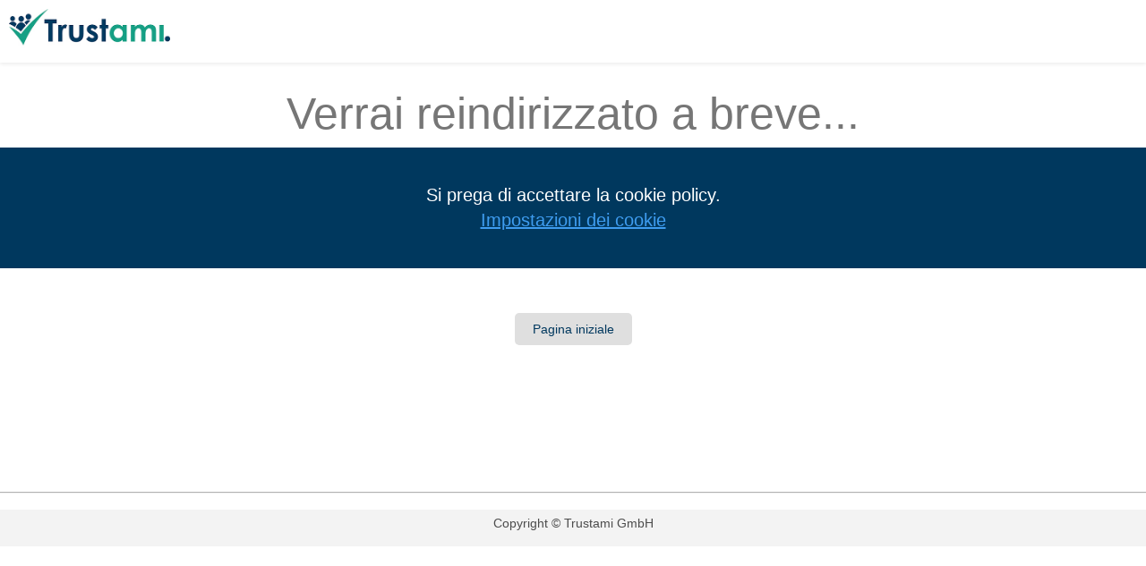

--- FILE ---
content_type: text/html; charset=UTF-8
request_url: https://www.trustami.com/opinioni/nts-naehtechnik-strickdirwas-de-valutazione/redirect/42/b7437a77c8d13141795108cec7bd1ae1dbbfad43/0
body_size: 1670
content:
<!DOCTYPE html>
<html lang="it">
    <head>
        <meta charset="UTF-8">
        <meta name="robots" content="noindex">
        <meta name="viewport" content="width=device-width, initial-scale=1.0">
        <title>Verrai reindirizzato a breve...</title>
        <link rel="stylesheet" type="text/css" href="https://www.trustami.com/erfahrung/css/main.css">
        <script type="text/javascript">
            var onloadCallback = function() {
                grecaptcha.render('captcha', {
                    'sitekey': '6Lcc1KkUAAAAAFGhUxCPD-6zZLtTOZK6TnGVBq9M',
                    'callback': 'captcha_callback',
                    'error-callback': 'captcha_error_callback'
                });
            };

            function captcha_callback(token) {
                var nwId = 42;
                var hash = "b7437a77c8d13141795108cec7bd1ae1dbbfad43";
                var isEvalLink = "0";
                var profil_id = "nts-naehtechnik-strickdirwas-de";
                window.location.href = "https://www.trustami.com/erfahrung/" + profil_id + "-rating/redirect/" + nwId + "/" + hash + "/" + isEvalLink + "/" + token;
            }

            function captcha_error_callback(data) {
                console.log(data);
            }
        </script>
    </head>
    <body style="font-family: Helvetica,Arial,sans-serif; color: #767676;">

        <div>
            <div>
                <header class="header nav-down" style="top: 0px; left: 0px;">
                    <a href="https://www.trustami.com" target="_blank"><img class="logo" src="https://www.trustami.com/erfahrung/images/logo.jpg" style="margin-top: 10px"></a>
                </header>
                <div style="margin-top: 70px">
                    <div style="background-color: #f7f7f7; text-align: center; max-width:1400px; margin:auto">
                        <div class="trustami-panel">

                            <div style="padding-top:10px;">
                                <h1 style="padding: 0px 5px">
                                    <span style="font-size: 50px;">
                                        <span>Verrai reindirizzato a breve...</span>
                                    </span>
                                </h1>
                            </div>

                            <div style="background-color: #00385e;" class="no-captcha">
                                <div style="color: #fff; padding: 40px 0px; font-size: 140%">
                                    Si prega di accettare la cookie policy.
                                    <a href="#" id="open_cookies" onclick="returnToSettings(event)">Impostazioni dei cookie</a>
                                </div>
                            </div>
                            <div style="background-color: #00385e;display:none" class="captcha">
                                <div style="color: #fff; padding: 40px 0px; font-size: 140%">
                                    Per favore, mostraci che sei umano.                                </div>
                                <center style="padding: 0 0 40px 0;">
                                    <div id="captcha"></div>
                                </center>
                            </div>

                            <div class="panel-bottom bg-reverse">
                                <div style="min-height: 250px;">
                                    <a href="https://app.trustami.com">
                                        <div style="background:#dfdfdf; border-radius: 5px; margin-top:50px; padding:8px 20px;color: #00385e;display:inline-block;text-align:center;text-shadow: none;">
                                            Pagina iniziale                                        </div>
                                    </a>
                                </div>
                            </div>
                        </div>


                    </div>
                </div>

                <div class="content-body-footer">
                    Copyright © Trustami GmbH
                </div>

            </div>
        </div>

        <script>
            function initAfterCookie() {
                var recaptcha = document.createElement('script');

                recaptcha.src = "https://www.google.com/recaptcha/api.js?onload=onloadCallback&render=explicit&hl=it";

                document.head.appendChild(recaptcha);

                document.querySelectorAll('.no-captcha').forEach(function (el) {
                    el.style.display = 'none';
                });

                document.querySelectorAll('.captcha').forEach(function (el) {
                    el.style.display = 'block';
                });

                document.querySelectorAll('.cc-background').forEach(function (el) {
                    el.style.display = 'none';
                });
            }
        </script>

        <link rel="stylesheet" type="text/css" href="https://cdn.trustami.com/ajax/libs/vanilla-cookieconsent/cookieconsent.css" />
        <script src="https://cdn.trustami.com/ajax/libs/vanilla-cookieconsent/cookieconsent.js"></script>

        <style>
            #open_cookies {
                display: block;
                font-size: 20px;
                color: #3e9cef;
                text-decoration: underline;
            }
            .show--consent #open_cookies {
                display: none;
            }
        </style>

        <script>
            function initAfterCookie() {
                var recaptcha = document.createElement("script");
                recaptcha.src = "https://www.google.com/recaptcha/api.js?onload=onloadCallback&render=explicit&hl=' . $lang . '";
                document.head.appendChild(recaptcha);

                document.querySelectorAll(".no-captcha").forEach(function(a) {
                    a.style.display = "none"
                });

                document.querySelectorAll(".captcha").forEach(function(a) {
                    a.style.display = "block"
                });
            }

            function returnToSettings(e) {
                e.preventDefault();

                CookieConsent.showPreferences();
            }

            function acceptedCookies(acceptedAnalytics) {
                if (acceptedAnalytics) {
                    initAfterCookie();
                }
            }

            const Lang = "en";
        </script>

        <script src="https://cdn.trustami.com/ajax/libs/vanilla-cookieconsent/config.js"></script>
    </body>
</html>